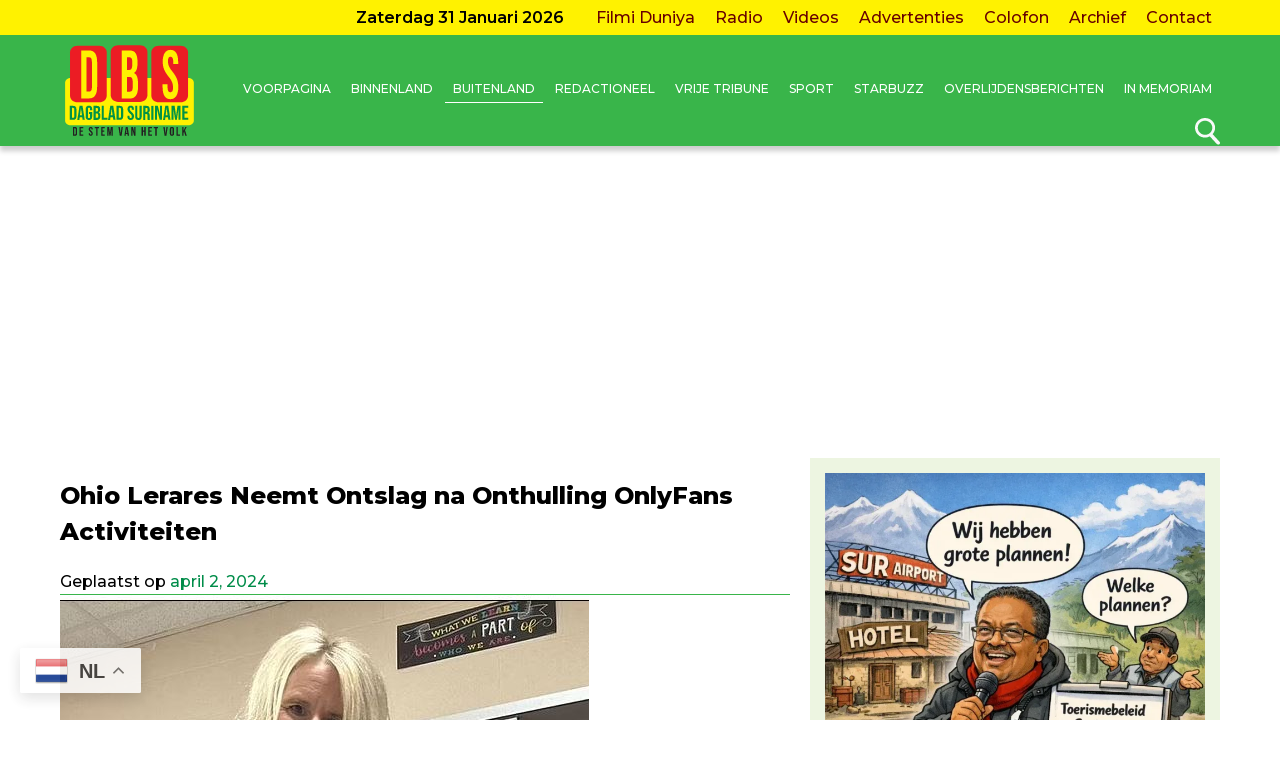

--- FILE ---
content_type: text/html; charset=UTF-8
request_url: https://www.dbsuriname.com/2024/04/02/ohio-lerares-neemt-ontslag-na-onthulling-onlyfans-activiteiten/
body_size: 18529
content:
<!DOCTYPE html>
<html lang="nl-NL" prefix="og: http://ogp.me/ns# fb: http://ogp.me/ns/fb#">
<head>
	<meta name="HandheldFriendly" content="true" />
	<meta name="viewport" content="width=device-width, initial-scale=1">
	<meta charset="UTF-8">
	<link rel="profile" href="https://gmpg.org/xfn/11">
	<!-- Global site tag (gtag.js) - Google Analytics -->
<script async src="https://www.googletagmanager.com/gtag/js?id=UA-142495797-1" type="d7d7896919963b90d12d20a9-text/javascript"></script>
<script type="d7d7896919963b90d12d20a9-text/javascript">
  window.dataLayer = window.dataLayer || [];
  function gtag(){dataLayer.push(arguments);}
  gtag('js', new Date());

  gtag('config', 'UA-142495797-1');
</script>

<!-- Google tag (gtag.js) -->
<script async src="https://www.googletagmanager.com/gtag/js?id=G-GD84SCH9KM" type="d7d7896919963b90d12d20a9-text/javascript"></script>
<script type="d7d7896919963b90d12d20a9-text/javascript">
  window.dataLayer = window.dataLayer || [];
  function gtag(){dataLayer.push(arguments);}
  gtag('js', new Date());

  gtag('config', 'G-GD84SCH9KM');
</script>
	
<script async src="https://pagead2.googlesyndication.com/pagead/js/adsbygoogle.js?client=ca-pub-1029478451911154" crossorigin="anonymous" type="d7d7896919963b90d12d20a9-text/javascript"></script>
<script async src="https://c0.wp.com/c/5.8.4/wp-includes/js/jquery/jquery.min.js" type="d7d7896919963b90d12d20a9-text/javascript"></script>
<script type="d7d7896919963b90d12d20a9-text/javascript"> // requillo </script>
<title>Ohio Lerares Neemt Ontslag na Onthulling OnlyFans Activiteiten &#8211; Dagblad Suriname</title>
<style>
#wpadminbar #wp-admin-bar-wccp_free_top_button .ab-icon:before {
	content: "\f160";
	color: #02CA02;
	top: 3px;
}
#wpadminbar #wp-admin-bar-wccp_free_top_button .ab-icon {
	transform: rotate(45deg);
}
</style>
<meta name='robots' content='max-image-preview:large' />
<link rel='dns-prefetch' href='//code.jquery.com' />
<link rel="alternate" type="application/rss+xml" title="Dagblad Suriname &raquo; feed" href="https://www.dbsuriname.com/feed/" />
<link rel="alternate" type="application/rss+xml" title="Dagblad Suriname &raquo; reactiesfeed" href="https://www.dbsuriname.com/comments/feed/" />
<script type="d7d7896919963b90d12d20a9-text/javascript">
window._wpemojiSettings = {"baseUrl":"https:\/\/s.w.org\/images\/core\/emoji\/14.0.0\/72x72\/","ext":".png","svgUrl":"https:\/\/s.w.org\/images\/core\/emoji\/14.0.0\/svg\/","svgExt":".svg","source":{"wpemoji":"https:\/\/www.dbsuriname.com\/wp-includes\/js\/wp-emoji.js?ver=6.2.8","twemoji":"https:\/\/www.dbsuriname.com\/wp-includes\/js\/twemoji.js?ver=6.2.8"}};
/**
 * @output wp-includes/js/wp-emoji-loader.js
 */

( function( window, document, settings ) {
	var src, ready, ii, tests;

	// Create a canvas element for testing native browser support of emoji.
	var canvas = document.createElement( 'canvas' );
	var context = canvas.getContext && canvas.getContext( '2d' );

	/**
	 * Checks if two sets of Emoji characters render the same visually.
	 *
	 * @since 4.9.0
	 *
	 * @private
	 *
	 * @param {string} set1 Set of Emoji to test.
	 * @param {string} set2 Set of Emoji to test.
	 *
	 * @return {boolean} True if the two sets render the same.
	 */
	function emojiSetsRenderIdentically( set1, set2 ) {
		// Cleanup from previous test.
		context.clearRect( 0, 0, canvas.width, canvas.height );
		context.fillText( set1, 0, 0 );
		var rendered1 = canvas.toDataURL();

		// Cleanup from previous test.
		context.clearRect( 0, 0, canvas.width, canvas.height );
		context.fillText( set2, 0, 0 );
		var rendered2 = canvas.toDataURL();

		return rendered1 === rendered2;
	}

	/**
	 * Determines if the browser properly renders Emoji that Twemoji can supplement.
	 *
	 * @since 4.2.0
	 *
	 * @private
	 *
	 * @param {string} type Whether to test for support of "flag" or "emoji".
	 *
	 * @return {boolean} True if the browser can render emoji, false if it cannot.
	 */
	function browserSupportsEmoji( type ) {
		var isIdentical;

		if ( ! context || ! context.fillText ) {
			return false;
		}

		/*
		 * Chrome on OS X added native emoji rendering in M41. Unfortunately,
		 * it doesn't work when the font is bolder than 500 weight. So, we
		 * check for bold rendering support to avoid invisible emoji in Chrome.
		 */
		context.textBaseline = 'top';
		context.font = '600 32px Arial';

		switch ( type ) {
			case 'flag':
				/*
				 * Test for Transgender flag compatibility. Added in Unicode 13.
				 *
				 * To test for support, we try to render it, and compare the rendering to how it would look if
				 * the browser doesn't render it correctly (white flag emoji + transgender symbol).
				 */
				isIdentical = emojiSetsRenderIdentically(
					'\uD83C\uDFF3\uFE0F\u200D\u26A7\uFE0F', // as a zero-width joiner sequence
					'\uD83C\uDFF3\uFE0F\u200B\u26A7\uFE0F'  // separated by a zero-width space
				);

				if ( isIdentical ) {
					return false;
				}

				/*
				 * Test for UN flag compatibility. This is the least supported of the letter locale flags,
				 * so gives us an easy test for full support.
				 *
				 * To test for support, we try to render it, and compare the rendering to how it would look if
				 * the browser doesn't render it correctly ([U] + [N]).
				 */
				isIdentical = emojiSetsRenderIdentically(
					'\uD83C\uDDFA\uD83C\uDDF3',       // as the sequence of two code points
					'\uD83C\uDDFA\u200B\uD83C\uDDF3'  // as the two code points separated by a zero-width space
				);

				if ( isIdentical ) {
					return false;
				}

				/*
				 * Test for English flag compatibility. England is a country in the United Kingdom, it
				 * does not have a two letter locale code but rather a five letter sub-division code.
				 *
				 * To test for support, we try to render it, and compare the rendering to how it would look if
				 * the browser doesn't render it correctly (black flag emoji + [G] + [B] + [E] + [N] + [G]).
				 */
				isIdentical = emojiSetsRenderIdentically(
					// as the flag sequence
					'\uD83C\uDFF4\uDB40\uDC67\uDB40\uDC62\uDB40\uDC65\uDB40\uDC6E\uDB40\uDC67\uDB40\uDC7F',
					// with each code point separated by a zero-width space
					'\uD83C\uDFF4\u200B\uDB40\uDC67\u200B\uDB40\uDC62\u200B\uDB40\uDC65\u200B\uDB40\uDC6E\u200B\uDB40\uDC67\u200B\uDB40\uDC7F'
				);

				return ! isIdentical;
			case 'emoji':
				/*
				 * Why can't we be friends? Everyone can now shake hands in emoji, regardless of skin tone!
				 *
				 * To test for Emoji 14.0 support, try to render a new emoji: Handshake: Light Skin Tone, Dark Skin Tone.
				 *
				 * The Handshake: Light Skin Tone, Dark Skin Tone emoji is a ZWJ sequence combining 🫱 Rightwards Hand,
				 * 🏻 Light Skin Tone, a Zero Width Joiner, 🫲 Leftwards Hand, and 🏿 Dark Skin Tone.
				 *
				 * 0x1FAF1 == Rightwards Hand
				 * 0x1F3FB == Light Skin Tone
				 * 0x200D == Zero-Width Joiner (ZWJ) that links the code points for the new emoji or
				 * 0x200B == Zero-Width Space (ZWS) that is rendered for clients not supporting the new emoji.
				 * 0x1FAF2 == Leftwards Hand
				 * 0x1F3FF == Dark Skin Tone.
				 *
				 * When updating this test for future Emoji releases, ensure that individual emoji that make up the
				 * sequence come from older emoji standards.
				 */
				isIdentical = emojiSetsRenderIdentically(
					'\uD83E\uDEF1\uD83C\uDFFB\u200D\uD83E\uDEF2\uD83C\uDFFF', // as the zero-width joiner sequence
					'\uD83E\uDEF1\uD83C\uDFFB\u200B\uD83E\uDEF2\uD83C\uDFFF'  // separated by a zero-width space
				);

				return ! isIdentical;
		}

		return false;
	}

	/**
	 * Adds a script to the head of the document.
	 *
	 * @ignore
	 *
	 * @since 4.2.0
	 *
	 * @param {Object} src The url where the script is located.
	 * @return {void}
	 */
	function addScript( src ) {
		var script = document.createElement( 'script' );

		script.src = src;
		script.defer = script.type = 'text/javascript';
		document.getElementsByTagName( 'head' )[0].appendChild( script );
	}

	tests = Array( 'flag', 'emoji' );

	settings.supports = {
		everything: true,
		everythingExceptFlag: true
	};

	/*
	 * Tests the browser support for flag emojis and other emojis, and adjusts the
	 * support settings accordingly.
	 */
	for( ii = 0; ii < tests.length; ii++ ) {
		settings.supports[ tests[ ii ] ] = browserSupportsEmoji( tests[ ii ] );

		settings.supports.everything = settings.supports.everything && settings.supports[ tests[ ii ] ];

		if ( 'flag' !== tests[ ii ] ) {
			settings.supports.everythingExceptFlag = settings.supports.everythingExceptFlag && settings.supports[ tests[ ii ] ];
		}
	}

	settings.supports.everythingExceptFlag = settings.supports.everythingExceptFlag && ! settings.supports.flag;

	// Sets DOMReady to false and assigns a ready function to settings.
	settings.DOMReady = false;
	settings.readyCallback = function() {
		settings.DOMReady = true;
	};

	// When the browser can not render everything we need to load a polyfill.
	if ( ! settings.supports.everything ) {
		ready = function() {
			settings.readyCallback();
		};

		/*
		 * Cross-browser version of adding a dom ready event.
		 */
		if ( document.addEventListener ) {
			document.addEventListener( 'DOMContentLoaded', ready, false );
			window.addEventListener( 'load', ready, false );
		} else {
			window.attachEvent( 'onload', ready );
			document.attachEvent( 'onreadystatechange', function() {
				if ( 'complete' === document.readyState ) {
					settings.readyCallback();
				}
			} );
		}

		src = settings.source || {};

		if ( src.concatemoji ) {
			addScript( src.concatemoji );
		} else if ( src.wpemoji && src.twemoji ) {
			addScript( src.twemoji );
			addScript( src.wpemoji );
		}
	}

} )( window, document, window._wpemojiSettings );
</script>
<!-- www.dbsuriname.com is managing ads with Advanced Ads 2.0.16 – https://wpadvancedads.com/ --><script id="dbsur-ready" type="d7d7896919963b90d12d20a9-text/javascript">
			/**
 * Wait for the page to be ready before firing JS.
 *
 * @param {function} callback - A callable function to be executed.
 * @param {string} [requestedState=complete] - document.readyState to wait for. Defaults to 'complete', can be 'interactive'.
 */
window.advanced_ads_ready = function ( callback, requestedState ) {
	requestedState = requestedState || 'complete';
	var checkState = function ( state ) {
		return requestedState === 'interactive' ? state !== 'loading' : state === 'complete';
	};

	// If we have reached the correct state, fire the callback.
	if ( checkState( document.readyState ) ) {
		callback();
		return;
	}
	// We are not yet in the correct state, attach an event handler, only fire once if the requested state is 'interactive'.
	document.addEventListener( 'readystatechange', function ( event ) {
		if ( checkState( event.target.readyState ) ) {
			callback();
		}
	}, {once: requestedState === 'interactive'} );
};

window.advanced_ads_ready_queue = window.advanced_ads_ready_queue || [];
		</script>
		<style type="text/css">
img.wp-smiley,
img.emoji {
	display: inline !important;
	border: none !important;
	box-shadow: none !important;
	height: 1em !important;
	width: 1em !important;
	margin: 0 0.07em !important;
	vertical-align: -0.1em !important;
	background: none !important;
	padding: 0 !important;
}
</style>
	<link rel='stylesheet' id='wp-block-library-css' href='https://www.dbsuriname.com/wp-includes/css/dist/block-library/style.css?ver=6.2.8' type='text/css' media='all' />
<link rel='stylesheet' id='classic-theme-styles-css' href='https://www.dbsuriname.com/wp-includes/css/classic-themes.css?ver=6.2.8' type='text/css' media='all' />
<style id='global-styles-inline-css' type='text/css'>
body{--wp--preset--color--black: #000000;--wp--preset--color--cyan-bluish-gray: #abb8c3;--wp--preset--color--white: #ffffff;--wp--preset--color--pale-pink: #f78da7;--wp--preset--color--vivid-red: #cf2e2e;--wp--preset--color--luminous-vivid-orange: #ff6900;--wp--preset--color--luminous-vivid-amber: #fcb900;--wp--preset--color--light-green-cyan: #7bdcb5;--wp--preset--color--vivid-green-cyan: #00d084;--wp--preset--color--pale-cyan-blue: #8ed1fc;--wp--preset--color--vivid-cyan-blue: #0693e3;--wp--preset--color--vivid-purple: #9b51e0;--wp--preset--gradient--vivid-cyan-blue-to-vivid-purple: linear-gradient(135deg,rgba(6,147,227,1) 0%,rgb(155,81,224) 100%);--wp--preset--gradient--light-green-cyan-to-vivid-green-cyan: linear-gradient(135deg,rgb(122,220,180) 0%,rgb(0,208,130) 100%);--wp--preset--gradient--luminous-vivid-amber-to-luminous-vivid-orange: linear-gradient(135deg,rgba(252,185,0,1) 0%,rgba(255,105,0,1) 100%);--wp--preset--gradient--luminous-vivid-orange-to-vivid-red: linear-gradient(135deg,rgba(255,105,0,1) 0%,rgb(207,46,46) 100%);--wp--preset--gradient--very-light-gray-to-cyan-bluish-gray: linear-gradient(135deg,rgb(238,238,238) 0%,rgb(169,184,195) 100%);--wp--preset--gradient--cool-to-warm-spectrum: linear-gradient(135deg,rgb(74,234,220) 0%,rgb(151,120,209) 20%,rgb(207,42,186) 40%,rgb(238,44,130) 60%,rgb(251,105,98) 80%,rgb(254,248,76) 100%);--wp--preset--gradient--blush-light-purple: linear-gradient(135deg,rgb(255,206,236) 0%,rgb(152,150,240) 100%);--wp--preset--gradient--blush-bordeaux: linear-gradient(135deg,rgb(254,205,165) 0%,rgb(254,45,45) 50%,rgb(107,0,62) 100%);--wp--preset--gradient--luminous-dusk: linear-gradient(135deg,rgb(255,203,112) 0%,rgb(199,81,192) 50%,rgb(65,88,208) 100%);--wp--preset--gradient--pale-ocean: linear-gradient(135deg,rgb(255,245,203) 0%,rgb(182,227,212) 50%,rgb(51,167,181) 100%);--wp--preset--gradient--electric-grass: linear-gradient(135deg,rgb(202,248,128) 0%,rgb(113,206,126) 100%);--wp--preset--gradient--midnight: linear-gradient(135deg,rgb(2,3,129) 0%,rgb(40,116,252) 100%);--wp--preset--duotone--dark-grayscale: url('#wp-duotone-dark-grayscale');--wp--preset--duotone--grayscale: url('#wp-duotone-grayscale');--wp--preset--duotone--purple-yellow: url('#wp-duotone-purple-yellow');--wp--preset--duotone--blue-red: url('#wp-duotone-blue-red');--wp--preset--duotone--midnight: url('#wp-duotone-midnight');--wp--preset--duotone--magenta-yellow: url('#wp-duotone-magenta-yellow');--wp--preset--duotone--purple-green: url('#wp-duotone-purple-green');--wp--preset--duotone--blue-orange: url('#wp-duotone-blue-orange');--wp--preset--font-size--small: 13px;--wp--preset--font-size--medium: 20px;--wp--preset--font-size--large: 36px;--wp--preset--font-size--x-large: 42px;--wp--preset--spacing--20: 0.44rem;--wp--preset--spacing--30: 0.67rem;--wp--preset--spacing--40: 1rem;--wp--preset--spacing--50: 1.5rem;--wp--preset--spacing--60: 2.25rem;--wp--preset--spacing--70: 3.38rem;--wp--preset--spacing--80: 5.06rem;--wp--preset--shadow--natural: 6px 6px 9px rgba(0, 0, 0, 0.2);--wp--preset--shadow--deep: 12px 12px 50px rgba(0, 0, 0, 0.4);--wp--preset--shadow--sharp: 6px 6px 0px rgba(0, 0, 0, 0.2);--wp--preset--shadow--outlined: 6px 6px 0px -3px rgba(255, 255, 255, 1), 6px 6px rgba(0, 0, 0, 1);--wp--preset--shadow--crisp: 6px 6px 0px rgba(0, 0, 0, 1);}:where(.is-layout-flex){gap: 0.5em;}body .is-layout-flow > .alignleft{float: left;margin-inline-start: 0;margin-inline-end: 2em;}body .is-layout-flow > .alignright{float: right;margin-inline-start: 2em;margin-inline-end: 0;}body .is-layout-flow > .aligncenter{margin-left: auto !important;margin-right: auto !important;}body .is-layout-constrained > .alignleft{float: left;margin-inline-start: 0;margin-inline-end: 2em;}body .is-layout-constrained > .alignright{float: right;margin-inline-start: 2em;margin-inline-end: 0;}body .is-layout-constrained > .aligncenter{margin-left: auto !important;margin-right: auto !important;}body .is-layout-constrained > :where(:not(.alignleft):not(.alignright):not(.alignfull)){max-width: var(--wp--style--global--content-size);margin-left: auto !important;margin-right: auto !important;}body .is-layout-constrained > .alignwide{max-width: var(--wp--style--global--wide-size);}body .is-layout-flex{display: flex;}body .is-layout-flex{flex-wrap: wrap;align-items: center;}body .is-layout-flex > *{margin: 0;}:where(.wp-block-columns.is-layout-flex){gap: 2em;}.has-black-color{color: var(--wp--preset--color--black) !important;}.has-cyan-bluish-gray-color{color: var(--wp--preset--color--cyan-bluish-gray) !important;}.has-white-color{color: var(--wp--preset--color--white) !important;}.has-pale-pink-color{color: var(--wp--preset--color--pale-pink) !important;}.has-vivid-red-color{color: var(--wp--preset--color--vivid-red) !important;}.has-luminous-vivid-orange-color{color: var(--wp--preset--color--luminous-vivid-orange) !important;}.has-luminous-vivid-amber-color{color: var(--wp--preset--color--luminous-vivid-amber) !important;}.has-light-green-cyan-color{color: var(--wp--preset--color--light-green-cyan) !important;}.has-vivid-green-cyan-color{color: var(--wp--preset--color--vivid-green-cyan) !important;}.has-pale-cyan-blue-color{color: var(--wp--preset--color--pale-cyan-blue) !important;}.has-vivid-cyan-blue-color{color: var(--wp--preset--color--vivid-cyan-blue) !important;}.has-vivid-purple-color{color: var(--wp--preset--color--vivid-purple) !important;}.has-black-background-color{background-color: var(--wp--preset--color--black) !important;}.has-cyan-bluish-gray-background-color{background-color: var(--wp--preset--color--cyan-bluish-gray) !important;}.has-white-background-color{background-color: var(--wp--preset--color--white) !important;}.has-pale-pink-background-color{background-color: var(--wp--preset--color--pale-pink) !important;}.has-vivid-red-background-color{background-color: var(--wp--preset--color--vivid-red) !important;}.has-luminous-vivid-orange-background-color{background-color: var(--wp--preset--color--luminous-vivid-orange) !important;}.has-luminous-vivid-amber-background-color{background-color: var(--wp--preset--color--luminous-vivid-amber) !important;}.has-light-green-cyan-background-color{background-color: var(--wp--preset--color--light-green-cyan) !important;}.has-vivid-green-cyan-background-color{background-color: var(--wp--preset--color--vivid-green-cyan) !important;}.has-pale-cyan-blue-background-color{background-color: var(--wp--preset--color--pale-cyan-blue) !important;}.has-vivid-cyan-blue-background-color{background-color: var(--wp--preset--color--vivid-cyan-blue) !important;}.has-vivid-purple-background-color{background-color: var(--wp--preset--color--vivid-purple) !important;}.has-black-border-color{border-color: var(--wp--preset--color--black) !important;}.has-cyan-bluish-gray-border-color{border-color: var(--wp--preset--color--cyan-bluish-gray) !important;}.has-white-border-color{border-color: var(--wp--preset--color--white) !important;}.has-pale-pink-border-color{border-color: var(--wp--preset--color--pale-pink) !important;}.has-vivid-red-border-color{border-color: var(--wp--preset--color--vivid-red) !important;}.has-luminous-vivid-orange-border-color{border-color: var(--wp--preset--color--luminous-vivid-orange) !important;}.has-luminous-vivid-amber-border-color{border-color: var(--wp--preset--color--luminous-vivid-amber) !important;}.has-light-green-cyan-border-color{border-color: var(--wp--preset--color--light-green-cyan) !important;}.has-vivid-green-cyan-border-color{border-color: var(--wp--preset--color--vivid-green-cyan) !important;}.has-pale-cyan-blue-border-color{border-color: var(--wp--preset--color--pale-cyan-blue) !important;}.has-vivid-cyan-blue-border-color{border-color: var(--wp--preset--color--vivid-cyan-blue) !important;}.has-vivid-purple-border-color{border-color: var(--wp--preset--color--vivid-purple) !important;}.has-vivid-cyan-blue-to-vivid-purple-gradient-background{background: var(--wp--preset--gradient--vivid-cyan-blue-to-vivid-purple) !important;}.has-light-green-cyan-to-vivid-green-cyan-gradient-background{background: var(--wp--preset--gradient--light-green-cyan-to-vivid-green-cyan) !important;}.has-luminous-vivid-amber-to-luminous-vivid-orange-gradient-background{background: var(--wp--preset--gradient--luminous-vivid-amber-to-luminous-vivid-orange) !important;}.has-luminous-vivid-orange-to-vivid-red-gradient-background{background: var(--wp--preset--gradient--luminous-vivid-orange-to-vivid-red) !important;}.has-very-light-gray-to-cyan-bluish-gray-gradient-background{background: var(--wp--preset--gradient--very-light-gray-to-cyan-bluish-gray) !important;}.has-cool-to-warm-spectrum-gradient-background{background: var(--wp--preset--gradient--cool-to-warm-spectrum) !important;}.has-blush-light-purple-gradient-background{background: var(--wp--preset--gradient--blush-light-purple) !important;}.has-blush-bordeaux-gradient-background{background: var(--wp--preset--gradient--blush-bordeaux) !important;}.has-luminous-dusk-gradient-background{background: var(--wp--preset--gradient--luminous-dusk) !important;}.has-pale-ocean-gradient-background{background: var(--wp--preset--gradient--pale-ocean) !important;}.has-electric-grass-gradient-background{background: var(--wp--preset--gradient--electric-grass) !important;}.has-midnight-gradient-background{background: var(--wp--preset--gradient--midnight) !important;}.has-small-font-size{font-size: var(--wp--preset--font-size--small) !important;}.has-medium-font-size{font-size: var(--wp--preset--font-size--medium) !important;}.has-large-font-size{font-size: var(--wp--preset--font-size--large) !important;}.has-x-large-font-size{font-size: var(--wp--preset--font-size--x-large) !important;}
.wp-block-navigation a:where(:not(.wp-element-button)){color: inherit;}
:where(.wp-block-columns.is-layout-flex){gap: 2em;}
.wp-block-pullquote{font-size: 1.5em;line-height: 1.6;}
</style>
<link rel='stylesheet' id='socialsu_youtube_list-css' href='https://www.dbsuriname.com/wp-content/plugins/socialsu-youtube-list/css/socialsu_youtube_list.css?ver=6.2.8' type='text/css' media='all' />
<link rel='stylesheet' id='wp-polls-css' href='https://www.dbsuriname.com/wp-content/plugins/wp-polls/polls-css.css?ver=2.77.3' type='text/css' media='all' />
<style id='wp-polls-inline-css' type='text/css'>
.wp-polls .pollbar {
	margin: 1px;
	font-size: 10px;
	line-height: 12px;
	height: 12px;
	background: #00cf27;
	border: 1px solid #8ce82e;
}

</style>
<link rel='stylesheet' id='jquery-ui-css' href='https://code.jquery.com/ui/1.12.1/themes/smoothness/jquery-ui.css?ver=6.2.8' type='text/css' media='all' />
<link rel='stylesheet' id='dbsuriname-jplayer-css' href='https://www.dbsuriname.com/wp-content/themes/dbsuriname/assets/skin/blue.monday/css/jplayer.blue.monday.min.css?v=1&#038;ver=6.2.8' type='text/css' media='all' />
<link rel='stylesheet' id='dbsuriname-template-css' href='https://www.dbsuriname.com/wp-content/themes/dbsuriname/assets/css/dbs.css?v=92&#038;ver=6.2.8' type='text/css' media='all' />
<script type="d7d7896919963b90d12d20a9-text/javascript" src='https://www.dbsuriname.com/wp-includes/js/jquery/jquery.js?ver=3.6.4' id='jquery-core-js'></script>
<script type="d7d7896919963b90d12d20a9-text/javascript" src='https://www.dbsuriname.com/wp-includes/js/jquery/jquery-migrate.js?ver=3.4.0' id='jquery-migrate-js'></script>
<script type="d7d7896919963b90d12d20a9-text/javascript" src='https://www.dbsuriname.com/wp-content/themes/dbsuriname/assets/js/slick.min.js?ver=20191220' id='dbsuriname-slick-js'></script>
<link rel="https://api.w.org/" href="https://www.dbsuriname.com/wp-json/" /><link rel="alternate" type="application/json" href="https://www.dbsuriname.com/wp-json/wp/v2/posts/368138" /><link rel="EditURI" type="application/rsd+xml" title="RSD" href="https://www.dbsuriname.com/xmlrpc.php?rsd" />
<link rel="wlwmanifest" type="application/wlwmanifest+xml" href="https://www.dbsuriname.com/wp-includes/wlwmanifest.xml" />
<meta name="generator" content="WordPress 6.2.8" />
<link rel="canonical" href="https://www.dbsuriname.com/2024/04/02/ohio-lerares-neemt-ontslag-na-onthulling-onlyfans-activiteiten/" />
<link rel='shortlink' href='https://www.dbsuriname.com/?p=368138' />
<link rel="alternate" type="application/json+oembed" href="https://www.dbsuriname.com/wp-json/oembed/1.0/embed?url=https%3A%2F%2Fwww.dbsuriname.com%2F2024%2F04%2F02%2Fohio-lerares-neemt-ontslag-na-onthulling-onlyfans-activiteiten%2F" />
<link rel="alternate" type="text/xml+oembed" href="https://www.dbsuriname.com/wp-json/oembed/1.0/embed?url=https%3A%2F%2Fwww.dbsuriname.com%2F2024%2F04%2F02%2Fohio-lerares-neemt-ontslag-na-onthulling-onlyfans-activiteiten%2F&#038;format=xml" />
<script id="wpcp_disable_selection" type="d7d7896919963b90d12d20a9-text/javascript">
var image_save_msg='You are not allowed to save images!';
	var no_menu_msg='Context Menu disabled!';
	var smessage = "Kopiëren mag niet!";

function disableEnterKey(e)
{
	var elemtype = e.target.tagName;
	
	elemtype = elemtype.toUpperCase();
	
	if (elemtype == "TEXT" || elemtype == "TEXTAREA" || elemtype == "INPUT" || elemtype == "PASSWORD" || elemtype == "SELECT" || elemtype == "OPTION" || elemtype == "EMBED")
	{
		elemtype = 'TEXT';
	}
	
	if (e.ctrlKey){
     var key;
     if(window.event)
          key = window.event.keyCode;     //IE
     else
          key = e.which;     //firefox (97)
    //if (key != 17) alert(key);
     if (elemtype!= 'TEXT' && (key == 97 || key == 65 || key == 67 || key == 99 || key == 88 || key == 120 || key == 26 || key == 85  || key == 86 || key == 83 || key == 43 || key == 73))
     {
		if(wccp_free_iscontenteditable(e)) return true;
		show_wpcp_message('You are not allowed to copy content or view source');
		return false;
     }else
     	return true;
     }
}


/*For contenteditable tags*/
function wccp_free_iscontenteditable(e)
{
	var e = e || window.event; // also there is no e.target property in IE. instead IE uses window.event.srcElement
  	
	var target = e.target || e.srcElement;

	var elemtype = e.target.nodeName;
	
	elemtype = elemtype.toUpperCase();
	
	var iscontenteditable = "false";
		
	if(typeof target.getAttribute!="undefined" ) iscontenteditable = target.getAttribute("contenteditable"); // Return true or false as string
	
	var iscontenteditable2 = false;
	
	if(typeof target.isContentEditable!="undefined" ) iscontenteditable2 = target.isContentEditable; // Return true or false as boolean

	if(target.parentElement.isContentEditable) iscontenteditable2 = true;
	
	if (iscontenteditable == "true" || iscontenteditable2 == true)
	{
		if(typeof target.style!="undefined" ) target.style.cursor = "text";
		
		return true;
	}
}

////////////////////////////////////
function disable_copy(e)
{	
	var e = e || window.event; // also there is no e.target property in IE. instead IE uses window.event.srcElement
	
	var elemtype = e.target.tagName;
	
	elemtype = elemtype.toUpperCase();
	
	if (elemtype == "TEXT" || elemtype == "TEXTAREA" || elemtype == "INPUT" || elemtype == "PASSWORD" || elemtype == "SELECT" || elemtype == "OPTION" || elemtype == "EMBED")
	{
		elemtype = 'TEXT';
	}
	
	if(wccp_free_iscontenteditable(e)) return true;
	
	var isSafari = /Safari/.test(navigator.userAgent) && /Apple Computer/.test(navigator.vendor);
	
	var checker_IMG = '';
	if (elemtype == "IMG" && checker_IMG == 'checked' && e.detail >= 2) {show_wpcp_message(alertMsg_IMG);return false;}
	if (elemtype != "TEXT")
	{
		if (smessage !== "" && e.detail == 2)
			show_wpcp_message(smessage);
		
		if (isSafari)
			return true;
		else
			return false;
	}	
}

//////////////////////////////////////////
function disable_copy_ie()
{
	var e = e || window.event;
	var elemtype = window.event.srcElement.nodeName;
	elemtype = elemtype.toUpperCase();
	if(wccp_free_iscontenteditable(e)) return true;
	if (elemtype == "IMG") {show_wpcp_message(alertMsg_IMG);return false;}
	if (elemtype != "TEXT" && elemtype != "TEXTAREA" && elemtype != "INPUT" && elemtype != "PASSWORD" && elemtype != "SELECT" && elemtype != "OPTION" && elemtype != "EMBED")
	{
		return false;
	}
}	
function reEnable()
{
	return true;
}
document.onkeydown = disableEnterKey;
document.onselectstart = disable_copy_ie;
if(navigator.userAgent.indexOf('MSIE')==-1)
{
	document.onmousedown = disable_copy;
	document.onclick = reEnable;
}
function disableSelection(target)
{
    //For IE This code will work
    if (typeof target.onselectstart!="undefined")
    target.onselectstart = disable_copy_ie;
    
    //For Firefox This code will work
    else if (typeof target.style.MozUserSelect!="undefined")
    {target.style.MozUserSelect="none";}
    
    //All other  (ie: Opera) This code will work
    else
    target.onmousedown=function(){return false}
    target.style.cursor = "default";
}
//Calling the JS function directly just after body load
window.onload = function(){disableSelection(document.body);};

//////////////////special for safari Start////////////////
var onlongtouch;
var timer;
var touchduration = 1000; //length of time we want the user to touch before we do something

var elemtype = "";
function touchstart(e) {
	var e = e || window.event;
  // also there is no e.target property in IE.
  // instead IE uses window.event.srcElement
  	var target = e.target || e.srcElement;
	
	elemtype = window.event.srcElement.nodeName;
	
	elemtype = elemtype.toUpperCase();
	
	if(!wccp_pro_is_passive()) e.preventDefault();
	if (!timer) {
		timer = setTimeout(onlongtouch, touchduration);
	}
}

function touchend() {
    //stops short touches from firing the event
    if (timer) {
        clearTimeout(timer);
        timer = null;
    }
	onlongtouch();
}

onlongtouch = function(e) { //this will clear the current selection if anything selected
	
	if (elemtype != "TEXT" && elemtype != "TEXTAREA" && elemtype != "INPUT" && elemtype != "PASSWORD" && elemtype != "SELECT" && elemtype != "EMBED" && elemtype != "OPTION")	
	{
		if (window.getSelection) {
			if (window.getSelection().empty) {  // Chrome
			window.getSelection().empty();
			} else if (window.getSelection().removeAllRanges) {  // Firefox
			window.getSelection().removeAllRanges();
			}
		} else if (document.selection) {  // IE?
			document.selection.empty();
		}
		return false;
	}
};

document.addEventListener("DOMContentLoaded", function(event) { 
    window.addEventListener("touchstart", touchstart, false);
    window.addEventListener("touchend", touchend, false);
});

function wccp_pro_is_passive() {

  var cold = false,
  hike = function() {};

  try {
	  const object1 = {};
  var aid = Object.defineProperty(object1, 'passive', {
  get() {cold = true}
  });
  window.addEventListener('test', hike, aid);
  window.removeEventListener('test', hike, aid);
  } catch (e) {}

  return cold;
}
/*special for safari End*/
</script>
<script id="wpcp_disable_Right_Click" type="d7d7896919963b90d12d20a9-text/javascript">
document.ondragstart = function() { return false;}
	function nocontext(e) {
	   return false;
	}
	document.oncontextmenu = nocontext;
</script>
<script async src="https://pagead2.googlesyndication.com/pagead/js/adsbygoogle.js?client=ca-pub-7048060742536905" crossorigin="anonymous" type="d7d7896919963b90d12d20a9-text/javascript"></script><link rel="icon" href="https://www.dbsuriname.com/wp-content/uploads/2020/01/cropped-new-favicon-32x32.png" sizes="32x32" />
<link rel="icon" href="https://www.dbsuriname.com/wp-content/uploads/2020/01/cropped-new-favicon-192x192.png" sizes="192x192" />
<link rel="apple-touch-icon" href="https://www.dbsuriname.com/wp-content/uploads/2020/01/cropped-new-favicon-180x180.png" />
<meta name="msapplication-TileImage" content="https://www.dbsuriname.com/wp-content/uploads/2020/01/cropped-new-favicon-270x270.png" />

    <!-- START - Open Graph and Twitter Card Tags 3.3.9 -->
     <!-- Facebook Open Graph -->
      <meta property="og:locale" content="nl_NL"/>
      <meta property="og:site_name" content="Dagblad Suriname"/>
      <meta property="og:title" content="Ohio Lerares Neemt Ontslag na Onthulling OnlyFans Activiteiten"/>
      <meta property="og:url" content="https://www.dbsuriname.com/2024/04/02/ohio-lerares-neemt-ontslag-na-onthulling-onlyfans-activiteiten/"/>
      <meta property="og:type" content="article"/>
      <meta property="og:description" content="Jennifer Ruziscka, een 50-jarige Engelse lerares uit Ohio, heeft ontslag genomen na ontdekking van haar seksueel expliciete content op Fansly en OnlyFans. Dit gebeurde nadat ze met administratief verlof was gesteld en kwam voort uit een onderzoek dat in januari begon. Ondanks de controverse blijft R"/>
      <meta property="og:image" content="https://www.dbsuriname.com/wp-content/uploads/2024/03/3dddddddddddd.jpg"/>
      <meta property="og:image:url" content="https://www.dbsuriname.com/wp-content/uploads/2024/03/3dddddddddddd.jpg"/>
      <meta property="og:image:secure_url" content="https://www.dbsuriname.com/wp-content/uploads/2024/03/3dddddddddddd.jpg"/>
      <meta property="article:published_time" content="2024-04-02T13:18:13-03:00"/>
      <meta property="article:modified_time" content="2024-03-29T13:18:42-03:00" />
      <meta property="og:updated_time" content="2024-03-29T13:18:42-03:00" />
      <meta property="article:section" content="Buitenland"/>
      <meta property="article:publisher" content="https://www.facebook.com/DagbladSuriname"/>
     <!-- Google+ / Schema.org -->
     <!-- Twitter Cards -->
      <meta name="twitter:title" content="Ohio Lerares Neemt Ontslag na Onthulling OnlyFans Activiteiten"/>
      <meta name="twitter:url" content="https://www.dbsuriname.com/2024/04/02/ohio-lerares-neemt-ontslag-na-onthulling-onlyfans-activiteiten/"/>
      <meta name="twitter:description" content="Jennifer Ruziscka, een 50-jarige Engelse lerares uit Ohio, heeft ontslag genomen na ontdekking van haar seksueel expliciete content op Fansly en OnlyFans. Dit gebeurde nadat ze met administratief verlof was gesteld en kwam voort uit een onderzoek dat in januari begon. Ondanks de controverse blijft R"/>
      <meta name="twitter:image" content="https://www.dbsuriname.com/wp-content/uploads/2024/03/3dddddddddddd.jpg"/>
      <meta name="twitter:card" content="summary_large_image"/>
     <!-- SEO -->
     <!-- Misc. tags -->
     <!-- is_singular -->
    <!-- END - Open Graph and Twitter Card Tags 3.3.9 -->
        
    </head>
<body class="post-template-default single single-post postid-368138 single-format-standard unselectable no-sidebar aa-prefix-dbsur-">
<amp-script src="https://c0.wp.com/c/5.8.4/wp-includes/js/jquery/jquery.min.js"></amp-script>
	<header class="DBS">
		<div class="TopHeader">
			<div class="MaxWidth TextRight">
				<time class="InlBlock DateBlock">Zaterdag 31 Januari 2026</time>
				<nav class="InlBlock TopNav">
					<ul id="top-menu" class="menu"><li id="menu-item-323963" class="menu-item menu-item-type-taxonomy menu-item-object-category menu-item-323963"><a href="https://www.dbsuriname.com/category/filmi-duniya/">Filmi Duniya</a></li>
<li id="menu-item-211066" class="menu-item menu-item-type-post_type menu-item-object-page menu-item-211066"><a href="https://www.dbsuriname.com/radio/">Radio</a></li>
<li id="menu-item-211454" class="menu-item menu-item-type-post_type menu-item-object-page menu-item-211454"><a href="https://www.dbsuriname.com/videos/">Videos</a></li>
<li id="menu-item-216134" class="menu-item menu-item-type-taxonomy menu-item-object-category menu-item-216134"><a href="https://www.dbsuriname.com/category/advertenties/">Advertenties</a></li>
<li id="menu-item-211069" class="menu-item menu-item-type-post_type menu-item-object-page menu-item-211069"><a href="https://www.dbsuriname.com/colofon/">Colofon</a></li>
<li id="menu-item-211134" class="menu-item menu-item-type-post_type menu-item-object-page menu-item-211134"><a href="https://www.dbsuriname.com/archief/">Archief</a></li>
<li id="menu-item-211068" class="menu-item menu-item-type-post_type menu-item-object-page menu-item-211068"><a href="https://www.dbsuriname.com/contact/">Contact</a></li>
</ul>				</nav>
			</div>
		</div>
		<div class="BottomHeader">
			<div class="MaxWidth FlexBlock TextRight">
				<div class="InlBlock LogoBlock">
					<img src="https://www.dbsuriname.com/wp-content/themes/dbsuriname/assets/images/dbs-logo.svg">				</div>
				<nav class="InlBlock MainNav">
					<ul id="main-menu" class="menu"><li id="menu-item-211070" class="menu-item menu-item-type-custom menu-item-object-custom menu-item-home menu-item-211070"><a href="https://www.dbsuriname.com/">Voorpagina</a></li>
<li id="menu-item-211071" class="menu-item menu-item-type-taxonomy menu-item-object-category menu-item-211071"><a href="https://www.dbsuriname.com/category/binnenland/">Binnenland</a></li>
<li id="menu-item-213230" class="menu-item menu-item-type-taxonomy menu-item-object-category current-post-ancestor current-menu-parent current-post-parent menu-item-213230"><a href="https://www.dbsuriname.com/category/buitenland/">Buitenland</a></li>
<li id="menu-item-211073" class="menu-item menu-item-type-taxonomy menu-item-object-category menu-item-211073"><a href="https://www.dbsuriname.com/category/redactioneel/">Redactioneel</a></li>
<li id="menu-item-211072" class="menu-item menu-item-type-taxonomy menu-item-object-category menu-item-211072"><a href="https://www.dbsuriname.com/category/vrijetribune/">Vrije Tribune</a></li>
<li id="menu-item-211439" class="menu-item menu-item-type-taxonomy menu-item-object-category menu-item-211439"><a href="https://www.dbsuriname.com/category/sport/">Sport</a></li>
<li id="menu-item-211075" class="menu-item menu-item-type-taxonomy menu-item-object-category menu-item-211075"><a href="https://www.dbsuriname.com/category/starbuzz/">Starbuzz</a></li>
<li id="menu-item-211479" class="menu-item menu-item-type-taxonomy menu-item-object-category menu-item-211479"><a href="https://www.dbsuriname.com/category/overlijdensberichten/">Overlijdensberichten</a></li>
<li id="menu-item-294271" class="menu-item menu-item-type-taxonomy menu-item-object-category menu-item-294271"><a href="https://www.dbsuriname.com/category/memoriam/">In Memoriam</a></li>
</ul>					<div class="ShowSearch"><img src="https://www.dbsuriname.com/wp-content/themes/dbsuriname/assets/images/magnifier-search-icon.svg"></div>
				</nav>
				<div class="MobileAds">
									<section id="block-88" class="widget widget_block"><a href="https://webshop.kuldipsingh.net/nl/karcher" aria-label="Webbanner_Dagblad 1456&#215;180"><img decoding="async" loading="lazy" src="https://www.dbsuriname.com/wp-content/uploads/2026/01/Webbanner_Dagblad-1456x180-.webp" alt=""  width="1456" height="180"   /></a></section>								</div>
				<div class="ArchiveBlock">
					<a class="archive-btn" href="https://www.dbsuriname.com/archief/"><img src="https://www.dbsuriname.com/wp-content/themes/dbsuriname/assets/images/archive.svg"></a>
				</div>
				<nav class="MobileMenu">
					<ul>
						<li>
							<a href="https://www.dbsuriname.com">Voorpagina</a>
						</li>
						<li>
							<a href="https://www.dbsuriname.com/2026/01/31/">Vandaag</a>
						</li>
						<li>
							<a href="https://www.dbsuriname.com/2026/01/30/">Gisteren</a>
						</li>
						<li class="MoreMenu">
							<a href="">Meer <span class="mobile-arrow">
								<svg version="1.1" id="arrow" xmlns="http://www.w3.org/2000/svg" xmlns:xlink="http://www.w3.org/1999/xlink" x="0px" y="0px"
	 width="451.847px" height="451.847px" viewBox="0 0 451.847 451.847" style="enable-background:new 0 0 451.847 451.847;"
	 xml:space="preserve">
<g>
	<path d="M225.923,354.706c-8.098,0-16.195-3.092-22.369-9.263L9.27,151.157c-12.359-12.359-12.359-32.397,0-44.751
		c12.354-12.354,32.388-12.354,44.748,0l171.905,171.915l171.906-171.909c12.359-12.354,32.391-12.354,44.744,0
		c12.365,12.354,12.365,32.392,0,44.751L248.292,345.449C242.115,351.621,234.018,354.706,225.923,354.706z"/>
</g>
</svg>
							</span></a>
						</li>
					</ul>
				</nav>
			</div>
		</div>

		<div class="mobile-view">
				<nav class="mobile-menu">
					<div class="close-mobile-menu">
						<a href="#"><span></span></a>
					</div>
					<ul id="menu-hoofd-menu" class="main-menu animated zoomInLeft"><li class="menu-item menu-item-type-custom menu-item-object-custom menu-item-home menu-item-211070"><a href="https://www.dbsuriname.com/">Voorpagina</a></li>
<li class="menu-item menu-item-type-taxonomy menu-item-object-category menu-item-211071"><a href="https://www.dbsuriname.com/category/binnenland/">Binnenland</a></li>
<li class="menu-item menu-item-type-taxonomy menu-item-object-category current-post-ancestor current-menu-parent current-post-parent menu-item-213230"><a href="https://www.dbsuriname.com/category/buitenland/">Buitenland</a></li>
<li class="menu-item menu-item-type-taxonomy menu-item-object-category menu-item-211073"><a href="https://www.dbsuriname.com/category/redactioneel/">Redactioneel</a></li>
<li class="menu-item menu-item-type-taxonomy menu-item-object-category menu-item-211072"><a href="https://www.dbsuriname.com/category/vrijetribune/">Vrije Tribune</a></li>
<li class="menu-item menu-item-type-taxonomy menu-item-object-category menu-item-211439"><a href="https://www.dbsuriname.com/category/sport/">Sport</a></li>
<li class="menu-item menu-item-type-taxonomy menu-item-object-category menu-item-211075"><a href="https://www.dbsuriname.com/category/starbuzz/">Starbuzz</a></li>
<li class="menu-item menu-item-type-taxonomy menu-item-object-category menu-item-211479"><a href="https://www.dbsuriname.com/category/overlijdensberichten/">Overlijdensberichten</a></li>
<li class="menu-item menu-item-type-taxonomy menu-item-object-category menu-item-294271"><a href="https://www.dbsuriname.com/category/memoriam/">In Memoriam</a></li>
</ul><ul id="menu-top" class="top-menu animated zoomInLeft"><li class="menu-item menu-item-type-taxonomy menu-item-object-category menu-item-323963"><a href="https://www.dbsuriname.com/category/filmi-duniya/">Filmi Duniya</a></li>
<li class="menu-item menu-item-type-post_type menu-item-object-page menu-item-211066"><a href="https://www.dbsuriname.com/radio/">Radio</a></li>
<li class="menu-item menu-item-type-post_type menu-item-object-page menu-item-211454"><a href="https://www.dbsuriname.com/videos/">Videos</a></li>
<li class="menu-item menu-item-type-taxonomy menu-item-object-category menu-item-216134"><a href="https://www.dbsuriname.com/category/advertenties/">Advertenties</a></li>
<li class="menu-item menu-item-type-post_type menu-item-object-page menu-item-211069"><a href="https://www.dbsuriname.com/colofon/">Colofon</a></li>
<li class="menu-item menu-item-type-post_type menu-item-object-page menu-item-211134"><a href="https://www.dbsuriname.com/archief/">Archief</a></li>
<li class="menu-item menu-item-type-post_type menu-item-object-page menu-item-211068"><a href="https://www.dbsuriname.com/contact/">Contact</a></li>
</ul>				</nav>
			</div>

		<div class="SearchBloack MaxWidth">
			<div class="SearchInput">
				<div class="SearchInputHolder">
					<form action="https://www.dbsuriname.com">
					<input type="text" name="s" placeholder="Search keywords">
					</form>
				</div>
			</div>
		</div>
	</header>	<div id="primary" class="content-area FlexBlock MaxWidth is-post">
		<main id="main" class="site-main">

		
<article id="post-368138" class="post-368138 post type-post status-publish format-standard has-post-thumbnail hentry category-buitenland">
	<header class="entry-header">
		<h1 class="entry-title">Ohio Lerares Neemt Ontslag na Onthulling OnlyFans Activiteiten</h1>			<div class="entry-meta">
				<span class="posted-on">Geplaatst op <a href="https://www.dbsuriname.com/2024/04/02/ohio-lerares-neemt-ontslag-na-onthulling-onlyfans-activiteiten/" rel="bookmark"><time class="entry-date published" datetime="2024-04-02T13:18:13-03:00">april 2, 2024</time><time class="updated" datetime="2024-03-29T13:18:42-03:00">maart 29, 2024</time></a></span>			</div><!-- .entry-meta -->
			</header><!-- .entry-header -->

	
			<div class="post-thumbnail">
				<img width="529" height="642" src="https://www.dbsuriname.com/wp-content/uploads/2024/03/3dddddddddddd.jpg" class="attachment-post-thumbnail size-post-thumbnail wp-post-image" alt="" decoding="async" srcset="https://www.dbsuriname.com/wp-content/uploads/2024/03/3dddddddddddd.jpg 529w, https://www.dbsuriname.com/wp-content/uploads/2024/03/3dddddddddddd-330x400.jpg 330w" sizes="(max-width: 529px) 100vw, 529px" />			</div><!-- .post-thumbnail -->

		
	<div class="entry-content">
					<div class="PromoBlock promo-ad-1" style="margin-top: 10px;">
		 <section id="block-88" class="widget widget_block"><a href="https://webshop.kuldipsingh.net/nl/karcher" aria-label="Webbanner_Dagblad 1456&#215;180"><img decoding="async" loading="lazy" src="https://www.dbsuriname.com/wp-content/uploads/2026/01/Webbanner_Dagblad-1456x180-.webp" alt=""  width="1456" height="180"   /></a></section>		 	</div>
				
<p>Jennifer Ruziscka, een 50-jarige Engelse lerares uit Ohio, heeft ontslag genomen na ontdekking van haar seksueel expliciete content op Fansly en OnlyFans. Dit gebeurde nadat ze met administratief verlof was gesteld en kwam voort uit een onderzoek dat in januari begon. Ondanks de controverse blijft Ruziscka volhouden dat ze een van de beste Engelse leraren was die het Springfield High School District ooit had. Met een carrière die in 1996 begon, combineerde ze haar onderwijswerk met rollen zoals cheerleading coach en jaarboekadviseur, en verdiende ze een salaris van $74.720 op het moment van haar ontslag. Ruziscka verdedigde haar acties door te wijzen op de toewijding en werkethiek die ze naar de klas bracht, ondanks het online gedrag dat tot haar ontslag leidde.</p>

		
			</div><!-- .entry-content -->

	<footer class="entry-footer">
		<span class="cat-links">Geplaatst in <a href="https://www.dbsuriname.com/category/buitenland/" rel="category tag">Buitenland</a></span>	</footer><!-- .entry-footer -->
		
	<nav class="navigation post-navigation" aria-label="Berichten">
		<h2 class="screen-reader-text">Bericht navigatie</h2>
		<div class="nav-links"><div class="nav-previous"><a href="https://www.dbsuriname.com/2024/04/02/united-airlines-opent-route-tussen-guyana-en-texas/" rel="prev"><span>Vorige</span>United Airlines opent route tussen Guyana en Texas</a></div><div class="nav-next"><a href="https://www.dbsuriname.com/2024/04/02/wraakarchitectuur-het-smalste-huis-ter-wereld-in-sicilie/" rel="next"><span>Volgende</span>Wraakarchitectuur: Het Smalste Huis ter Wereld in Sicilië**</a></div></div>
	</nav></article><!-- #post-368138 -->

		</main><!-- #main -->
		
<aside id="secondary" class="widget-area">
	
	<section class="side-article-highlight"><div class="featured-side-image"><img width="640" height="960" src="https://www.dbsuriname.com/wp-content/uploads/2026/01/11-ZEKER-FRONT-Uitnodiging-is-geen-vrijbrief-683x1024.webp" class="attachment-large size-large wp-post-image" alt="" decoding="async" loading="lazy" srcset="https://www.dbsuriname.com/wp-content/uploads/2026/01/11-ZEKER-FRONT-Uitnodiging-is-geen-vrijbrief-683x1024.webp 683w, https://www.dbsuriname.com/wp-content/uploads/2026/01/11-ZEKER-FRONT-Uitnodiging-is-geen-vrijbrief-267x400.webp 267w, https://www.dbsuriname.com/wp-content/uploads/2026/01/11-ZEKER-FRONT-Uitnodiging-is-geen-vrijbrief-768x1152.webp 768w, https://www.dbsuriname.com/wp-content/uploads/2026/01/11-ZEKER-FRONT-Uitnodiging-is-geen-vrijbrief.webp 1024w" sizes="(max-width: 640px) 100vw, 640px" /></div><h3>
	        <a href="https://www.dbsuriname.com/2026/01/31/uitnodiging-is-geen-vrijbrief/" title="Uitnodiging is geen vrijbrief">Uitnodiging is geen vrijbrief</a></h3><div class="side-feature">De vicepresident van Suriname, Gregory Rusland, zegt de maatschappelijke commotie rond zijn dienstreis naar Davos niet te begrijpen en wijst op een ontvangen uitnodiging voor een toerismeconferentie. Dat punt is formeel juist, maar inhoudelijk onvolledig. Uitnodigingen aan bewindspersonen komen zelden voort uit persoonlijke verdiensten; zij volgen uit de functie. Protocolair landen ze op kabinetten en [&hellip;]</div></section>			<section id="block-113" class="widget widget_block widget_media_image">
<figure class="wp-block-image size-large"><img decoding="async" loading="lazy" width="724" height="1024" src="https://www.dbsuriname.com/wp-content/uploads/2026/01/FRONT-16-724x1024.jpg" alt="" class="wp-image-482208" srcset="https://www.dbsuriname.com/wp-content/uploads/2026/01/FRONT-16-724x1024.jpg 724w, https://www.dbsuriname.com/wp-content/uploads/2026/01/FRONT-16-283x400.jpg 283w, https://www.dbsuriname.com/wp-content/uploads/2026/01/FRONT-16-768x1086.jpg 768w, https://www.dbsuriname.com/wp-content/uploads/2026/01/FRONT-16-1086x1536.jpg 1086w, https://www.dbsuriname.com/wp-content/uploads/2026/01/FRONT-16-1448x2048.jpg 1448w, https://www.dbsuriname.com/wp-content/uploads/2026/01/FRONT-16-scaled.jpg 1810w" sizes="(max-width: 724px) 100vw, 724px" /></figure>
</section><section id="block-111" class="widget widget_block widget_media_image">
<figure class="wp-block-image size-large"><img decoding="async" loading="lazy" width="683" height="1024" src="https://www.dbsuriname.com/wp-content/uploads/2025/11/WhatsApp-Image-2025-11-18-at-5.12.00-PM-683x1024.jpeg" alt="" class="wp-image-471054" srcset="https://www.dbsuriname.com/wp-content/uploads/2025/11/WhatsApp-Image-2025-11-18-at-5.12.00-PM-683x1024.jpeg 683w, https://www.dbsuriname.com/wp-content/uploads/2025/11/WhatsApp-Image-2025-11-18-at-5.12.00-PM-267x400.jpeg 267w, https://www.dbsuriname.com/wp-content/uploads/2025/11/WhatsApp-Image-2025-11-18-at-5.12.00-PM-768x1152.jpeg 768w, https://www.dbsuriname.com/wp-content/uploads/2025/11/WhatsApp-Image-2025-11-18-at-5.12.00-PM.jpeg 1024w" sizes="(max-width: 683px) 100vw, 683px" /></figure>
</section><section id="block-47" class="widget widget_block">
<h2 class="wp-block-heading has-text-align-center">Social Media Kanalen</h2>
</section><section id="block-46" class="widget widget_block">
<ul class="wp-block-social-links has-large-icon-size is-content-justification-center is-layout-flex wp-container-1"><li class="wp-social-link wp-social-link-facebook wp-block-social-link"><a href="https://www.facebook.com/people/Dagblad-Suriname/61571258297724/" class="wp-block-social-link-anchor"><svg width="24" height="24" viewBox="0 0 24 24" version="1.1" xmlns="http://www.w3.org/2000/svg" aria-hidden="true" focusable="false"><path d="M12 2C6.5 2 2 6.5 2 12c0 5 3.7 9.1 8.4 9.9v-7H7.9V12h2.5V9.8c0-2.5 1.5-3.9 3.8-3.9 1.1 0 2.2.2 2.2.2v2.5h-1.3c-1.2 0-1.6.8-1.6 1.6V12h2.8l-.4 2.9h-2.3v7C18.3 21.1 22 17 22 12c0-5.5-4.5-10-10-10z"></path></svg><span class="wp-block-social-link-label screen-reader-text">Facebook</span></a></li>

<li class="wp-social-link wp-social-link-twitter wp-block-social-link"><a href="https://x.com/dagblad_surinam?mx=2" class="wp-block-social-link-anchor"><svg width="24" height="24" viewBox="0 0 24 24" version="1.1" xmlns="http://www.w3.org/2000/svg" aria-hidden="true" focusable="false"><path d="M22.23,5.924c-0.736,0.326-1.527,0.547-2.357,0.646c0.847-0.508,1.498-1.312,1.804-2.27 c-0.793,0.47-1.671,0.812-2.606,0.996C18.324,4.498,17.257,4,16.077,4c-2.266,0-4.103,1.837-4.103,4.103 c0,0.322,0.036,0.635,0.106,0.935C8.67,8.867,5.647,7.234,3.623,4.751C3.27,5.357,3.067,6.062,3.067,6.814 c0,1.424,0.724,2.679,1.825,3.415c-0.673-0.021-1.305-0.206-1.859-0.513c0,0.017,0,0.034,0,0.052c0,1.988,1.414,3.647,3.292,4.023 c-0.344,0.094-0.707,0.144-1.081,0.144c-0.264,0-0.521-0.026-0.772-0.074c0.522,1.63,2.038,2.816,3.833,2.85 c-1.404,1.1-3.174,1.756-5.096,1.756c-0.331,0-0.658-0.019-0.979-0.057c1.816,1.164,3.973,1.843,6.29,1.843 c7.547,0,11.675-6.252,11.675-11.675c0-0.178-0.004-0.355-0.012-0.531C20.985,7.47,21.68,6.747,22.23,5.924z"></path></svg><span class="wp-block-social-link-label screen-reader-text">Twitter</span></a></li></ul>
</section><section id="block-28" class="widget widget_block">
<div class="wp-block-columns is-layout-flex wp-container-3">
<div class="wp-block-column is-vertically-aligned-top is-layout-flow" style="flex-basis:100%"><div class="widget widget_polls-widget"><h2 class="widgettitle">Polls</h2><div id="polls-588" class="wp-polls">
	<form id="polls_form_588" class="wp-polls-form" action="/dbs/index.php" method="post">
		<p style="display: none;"><input type="hidden" id="poll_588_nonce" name="wp-polls-nonce" value="1645d73af8" /></p>
		<p style="display: none;"><input type="hidden" name="poll_id" value="588" /></p>
		<p style="text-align: center;"><strong>Hoe groot acht u de kans dat het National Local Content Program daadwerkelijk meer werkgelegenheid en lokale participatie in de olie- en gassector zal creëren?</strong></p><div id="polls-588-ans" class="wp-polls-ans"><ul class="wp-polls-ul">
		<li><input type="radio" id="poll-answer-2043" name="poll_588" value="2043" /> <label for="poll-answer-2043">Zeer grote kans</label></li>
		<li><input type="radio" id="poll-answer-2044" name="poll_588" value="2044" /> <label for="poll-answer-2044">Grote kans</label></li>
		<li><input type="radio" id="poll-answer-2045" name="poll_588" value="2045" /> <label for="poll-answer-2045">Beperkte kans</label></li>
		<li><input type="radio" id="poll-answer-2046" name="poll_588" value="2046" /> <label for="poll-answer-2046">Zeer kleine kans</label></li>
		<li><input type="radio" id="poll-answer-2047" name="poll_588" value="2047" /> <label for="poll-answer-2047">Geen mening</label></li>
		</ul><p style="text-align: center;"><input type="button" name="vote" value="   Stemmen   " class="Buttons" onclick="if (!window.__cfRLUnblockHandlers) return false; poll_vote(588);" data-cf-modified-d7d7896919963b90d12d20a9-="" /></p><p style="text-align: center;"><a href="#ViewPollResults" onclick="if (!window.__cfRLUnblockHandlers) return false; poll_result(588); return false;" title="Bekijk resultaten van deze Poll" data-cf-modified-d7d7896919963b90d12d20a9-="">Bekijk resultaten</a></p></div>
	</form>
</div>
<div id="polls-588-loading" class="wp-polls-loading"><img decoding="async" loading="lazy" src="https://www.dbsuriname.com/wp-content/plugins/wp-polls/images/loading.gif" width="16" height="16" alt="Aan het laden ..." title="Aan het laden ..." class="wp-polls-image" />&nbsp;Aan het laden ...</div>
</div>


<p></p>


<div class="widget widget_polls-widget"><h2 class="widgettitle">Polls</h2><div id="polls-583" class="wp-polls">
	<form id="polls_form_583" class="wp-polls-form" action="/dbs/index.php" method="post">
		<p style="display: none;"><input type="hidden" id="poll_583_nonce" name="wp-polls-nonce" value="1a0e03f9f4" /></p>
		<p style="display: none;"><input type="hidden" name="poll_id" value="583" /></p>
		<p style="text-align: center;"><strong>Internationale partnerschappen en duurzame ontwikkeling Hoe belangrijk acht u internationale partnerschappen (bijv. met de VN) voor de duurzame ontwikkeling van Suriname?</strong></p><div id="polls-583-ans" class="wp-polls-ans"><ul class="wp-polls-ul">
		<li><input type="radio" id="poll-answer-2018" name="poll_583" value="2018" /> <label for="poll-answer-2018">Zeer belangrijk</label></li>
		<li><input type="radio" id="poll-answer-2019" name="poll_583" value="2019" /> <label for="poll-answer-2019">Belangrijk</label></li>
		<li><input type="radio" id="poll-answer-2020" name="poll_583" value="2020" /> <label for="poll-answer-2020">Neutraal</label></li>
		<li><input type="radio" id="poll-answer-2021" name="poll_583" value="2021" /> <label for="poll-answer-2021">Weinig belangrijk</label></li>
		<li><input type="radio" id="poll-answer-2022" name="poll_583" value="2022" /> <label for="poll-answer-2022">Onbelangrijk</label></li>
		</ul><p style="text-align: center;"><input type="button" name="vote" value="   Stemmen   " class="Buttons" onclick="if (!window.__cfRLUnblockHandlers) return false; poll_vote(583);" data-cf-modified-d7d7896919963b90d12d20a9-="" /></p><p style="text-align: center;"><a href="#ViewPollResults" onclick="if (!window.__cfRLUnblockHandlers) return false; poll_result(583); return false;" title="Bekijk resultaten van deze Poll" data-cf-modified-d7d7896919963b90d12d20a9-="">Bekijk resultaten</a></p></div>
	</form>
</div>
<div id="polls-583-loading" class="wp-polls-loading"><img decoding="async" loading="lazy" src="https://www.dbsuriname.com/wp-content/plugins/wp-polls/images/loading.gif" width="16" height="16" alt="Aan het laden ..." title="Aan het laden ..." class="wp-polls-image" />&nbsp;Aan het laden ...</div>
</div>

<div class="widget widget_polls-widget"><h2 class="widgettitle">Polls</h2><div id="polls-584" class="wp-polls">
	<form id="polls_form_584" class="wp-polls-form" action="/dbs/index.php" method="post">
		<p style="display: none;"><input type="hidden" id="poll_584_nonce" name="wp-polls-nonce" value="3d40b227e1" /></p>
		<p style="display: none;"><input type="hidden" name="poll_id" value="584" /></p>
		<p style="text-align: center;"><strong>Rol politieke partijen In hoeverre vindt u dat politieke partijen effectief bijdragen aan stabiliteit, rechtsstaat en sociale vooruitgang in Suriname?</strong></p><div id="polls-584-ans" class="wp-polls-ans"><ul class="wp-polls-ul">
		<li><input type="radio" id="poll-answer-2023" name="poll_584" value="2023" /> <label for="poll-answer-2023">Zeer effectief</label></li>
		<li><input type="radio" id="poll-answer-2024" name="poll_584" value="2024" /> <label for="poll-answer-2024">Effectief</label></li>
		<li><input type="radio" id="poll-answer-2025" name="poll_584" value="2025" /> <label for="poll-answer-2025">Neutraal</label></li>
		<li><input type="radio" id="poll-answer-2026" name="poll_584" value="2026" /> <label for="poll-answer-2026">Weinig effectief</label></li>
		<li><input type="radio" id="poll-answer-2027" name="poll_584" value="2027" /> <label for="poll-answer-2027">Helemaal niet effectief</label></li>
		</ul><p style="text-align: center;"><input type="button" name="vote" value="   Stemmen   " class="Buttons" onclick="if (!window.__cfRLUnblockHandlers) return false; poll_vote(584);" data-cf-modified-d7d7896919963b90d12d20a9-="" /></p><p style="text-align: center;"><a href="#ViewPollResults" onclick="if (!window.__cfRLUnblockHandlers) return false; poll_result(584); return false;" title="Bekijk resultaten van deze Poll" data-cf-modified-d7d7896919963b90d12d20a9-="">Bekijk resultaten</a></p></div>
	</form>
</div>
<div id="polls-584-loading" class="wp-polls-loading"><img decoding="async" loading="lazy" src="https://www.dbsuriname.com/wp-content/plugins/wp-polls/images/loading.gif" width="16" height="16" alt="Aan het laden ..." title="Aan het laden ..." class="wp-polls-image" />&nbsp;Aan het laden ...</div>
</div>

<div class="widget widget_polls-widget"><h2 class="widgettitle">Polls</h2><div id="polls-585" class="wp-polls">
	<form id="polls_form_585" class="wp-polls-form" action="/dbs/index.php" method="post">
		<p style="display: none;"><input type="hidden" id="poll_585_nonce" name="wp-polls-nonce" value="846e9afe23" /></p>
		<p style="display: none;"><input type="hidden" name="poll_id" value="585" /></p>
		<p style="text-align: center;"><strong>Suriname Energy, Oil &amp; Gas Summit en buitenlandse investeringen Denkt u dat de Suriname Energy, Oil &amp; Gas Summit positieve effecten zal hebben op buitenlandse investeringen in Suriname?</strong></p><div id="polls-585-ans" class="wp-polls-ans"><ul class="wp-polls-ul">
		<li><input type="radio" id="poll-answer-2028" name="poll_585" value="2028" /> <label for="poll-answer-2028">Zeker wel</label></li>
		<li><input type="radio" id="poll-answer-2029" name="poll_585" value="2029" /> <label for="poll-answer-2029">Waarschijnlijk wel</label></li>
		<li><input type="radio" id="poll-answer-2030" name="poll_585" value="2030" /> <label for="poll-answer-2030">Neutraal</label></li>
		<li><input type="radio" id="poll-answer-2031" name="poll_585" value="2031" /> <label for="poll-answer-2031">Waarschijnlijk niet</label></li>
		<li><input type="radio" id="poll-answer-2032" name="poll_585" value="2032" /> <label for="poll-answer-2032">Zeker niet</label></li>
		</ul><p style="text-align: center;"><input type="button" name="vote" value="   Stemmen   " class="Buttons" onclick="if (!window.__cfRLUnblockHandlers) return false; poll_vote(585);" data-cf-modified-d7d7896919963b90d12d20a9-="" /></p><p style="text-align: center;"><a href="#ViewPollResults" onclick="if (!window.__cfRLUnblockHandlers) return false; poll_result(585); return false;" title="Bekijk resultaten van deze Poll" data-cf-modified-d7d7896919963b90d12d20a9-="">Bekijk resultaten</a></p></div>
	</form>
</div>
<div id="polls-585-loading" class="wp-polls-loading"><img decoding="async" loading="lazy" src="https://www.dbsuriname.com/wp-content/plugins/wp-polls/images/loading.gif" width="16" height="16" alt="Aan het laden ..." title="Aan het laden ..." class="wp-polls-image" />&nbsp;Aan het laden ...</div>
</div>

<div class="widget widget_polls-widget"><h2 class="widgettitle">Polls</h2><div id="polls-586" class="wp-polls">
	<form id="polls_form_586" class="wp-polls-form" action="/dbs/index.php" method="post">
		<p style="display: none;"><input type="hidden" id="poll_586_nonce" name="wp-polls-nonce" value="82e5823637" /></p>
		<p style="display: none;"><input type="hidden" name="poll_id" value="586" /></p>
		<p style="text-align: center;"><strong>Culturele en sportevenementen voor nationale identiteit Hoe belangrijk acht u culturele en sportevenementen voor de nationale identiteit en de participatie van de jeugd?</strong></p><div id="polls-586-ans" class="wp-polls-ans"><ul class="wp-polls-ul">
		<li><input type="radio" id="poll-answer-2033" name="poll_586" value="2033" /> <label for="poll-answer-2033">Zeer belangrijk</label></li>
		<li><input type="radio" id="poll-answer-2034" name="poll_586" value="2034" /> <label for="poll-answer-2034">Belangrijk</label></li>
		<li><input type="radio" id="poll-answer-2035" name="poll_586" value="2035" /> <label for="poll-answer-2035">Neutraal</label></li>
		<li><input type="radio" id="poll-answer-2036" name="poll_586" value="2036" /> <label for="poll-answer-2036">Weinig belangrijk</label></li>
		<li><input type="radio" id="poll-answer-2037" name="poll_586" value="2037" /> <label for="poll-answer-2037">Onbelangrijk</label></li>
		</ul><p style="text-align: center;"><input type="button" name="vote" value="   Stemmen   " class="Buttons" onclick="if (!window.__cfRLUnblockHandlers) return false; poll_vote(586);" data-cf-modified-d7d7896919963b90d12d20a9-="" /></p><p style="text-align: center;"><a href="#ViewPollResults" onclick="if (!window.__cfRLUnblockHandlers) return false; poll_result(586); return false;" title="Bekijk resultaten van deze Poll" data-cf-modified-d7d7896919963b90d12d20a9-="">Bekijk resultaten</a></p></div>
	</form>
</div>
<div id="polls-586-loading" class="wp-polls-loading"><img decoding="async" loading="lazy" src="https://www.dbsuriname.com/wp-content/plugins/wp-polls/images/loading.gif" width="16" height="16" alt="Aan het laden ..." title="Aan het laden ..." class="wp-polls-image" />&nbsp;Aan het laden ...</div>
</div>

<div class="widget widget_polls-widget"><h2 class="widgettitle">Polls</h2><div id="polls-587" class="wp-polls">
	<form id="polls_form_587" class="wp-polls-form" action="/dbs/index.php" method="post">
		<p style="display: none;"><input type="hidden" id="poll_587_nonce" name="wp-polls-nonce" value="6a7eecce14" /></p>
		<p style="display: none;"><input type="hidden" name="poll_id" value="587" /></p>
		<p style="text-align: center;"><strong>Bilaterale relaties met  China Wat is uw inschatting van de netto voordelen van de bilaterale relaties van Suriname met China voor de Surinaamse economie en samenleving?</strong></p><div id="polls-587-ans" class="wp-polls-ans"><ul class="wp-polls-ul">
		<li><input type="radio" id="poll-answer-2038" name="poll_587" value="2038" /> <label for="poll-answer-2038">Zeer positief</label></li>
		<li><input type="radio" id="poll-answer-2039" name="poll_587" value="2039" /> <label for="poll-answer-2039">Positief</label></li>
		<li><input type="radio" id="poll-answer-2040" name="poll_587" value="2040" /> <label for="poll-answer-2040">Neutraal</label></li>
		<li><input type="radio" id="poll-answer-2041" name="poll_587" value="2041" /> <label for="poll-answer-2041">Negatief</label></li>
		<li><input type="radio" id="poll-answer-2042" name="poll_587" value="2042" /> <label for="poll-answer-2042">Zeer negatief</label></li>
		</ul><p style="text-align: center;"><input type="button" name="vote" value="   Stemmen   " class="Buttons" onclick="if (!window.__cfRLUnblockHandlers) return false; poll_vote(587);" data-cf-modified-d7d7896919963b90d12d20a9-="" /></p><p style="text-align: center;"><a href="#ViewPollResults" onclick="if (!window.__cfRLUnblockHandlers) return false; poll_result(587); return false;" title="Bekijk resultaten van deze Poll" data-cf-modified-d7d7896919963b90d12d20a9-="">Bekijk resultaten</a></p></div>
	</form>
</div>
<div id="polls-587-loading" class="wp-polls-loading"><img decoding="async" loading="lazy" src="https://www.dbsuriname.com/wp-content/plugins/wp-polls/images/loading.gif" width="16" height="16" alt="Aan het laden ..." title="Aan het laden ..." class="wp-polls-image" />&nbsp;Aan het laden ...</div>
</div></div>
</div>
</section><section id="block-32" class="widget widget_block widget_media_image"><div class="wp-block-image">
<figure class="aligncenter size-full"><a href="https://whatsapp.com/channel/0029VaaIaVOLtOj6J3d3Rq1m" target="_blank" rel=" noreferrer noopener"><img decoding="async" loading="lazy" width="512" height="512" src="https://www.dbsuriname.com/wp-content/uploads/2024/06/Follow-our-dbs-whatsapp-channel.jpg" alt="" class="wp-image-382939" srcset="https://www.dbsuriname.com/wp-content/uploads/2024/06/Follow-our-dbs-whatsapp-channel.jpg 512w, https://www.dbsuriname.com/wp-content/uploads/2024/06/Follow-our-dbs-whatsapp-channel-400x400.jpg 400w, https://www.dbsuriname.com/wp-content/uploads/2024/06/Follow-our-dbs-whatsapp-channel-250x250.jpg 250w" sizes="(max-width: 512px) 100vw, 512px" /></a></figure></div></section>
	<section id="block-82" class="widget TextCenter widget_block"><script async src="//pagead2.googlesyndication.com/pagead/js/adsbygoogle.js?client=ca-pub-1029478451911154" crossorigin="anonymous" type="d7d7896919963b90d12d20a9-text/javascript"></script><ins class="adsbygoogle" style="display:block;" data-ad-client="ca-pub-1029478451911154" 
data-ad-slot="1160194699" 
data-ad-format="auto"></ins>
<script type="d7d7896919963b90d12d20a9-text/javascript"> 
(adsbygoogle = window.adsbygoogle || []).push({}); 
</script>
</section>	
</aside><!-- #secondary -->	</div><!-- #primary -->

<footer class="DBS">
		<div class="FooterTop">
			<div class="MaxWidth FlexBlock">
				<div class="FooterPos01 InlBlock">
					<nav>
					<h3>Dagblad Suriname</h3><ul id="footer-left-menu" class="menu"><li id="menu-item-211077" class="menu-item menu-item-type-post_type menu-item-object-page menu-item-211077"><a href="https://www.dbsuriname.com/contact/">Contact</a></li>
<li id="menu-item-211078" class="menu-item menu-item-type-post_type menu-item-object-page menu-item-211078"><a href="https://www.dbsuriname.com/colofon/">Colofon</a></li>
<li id="menu-item-211079" class="menu-item menu-item-type-custom menu-item-object-custom menu-item-211079"><a href="https://www.dbsuriname.com/feed/">RSS-feeds</a></li>
<li id="menu-item-211133" class="menu-item menu-item-type-post_type menu-item-object-page menu-item-211133"><a href="https://www.dbsuriname.com/archief/">Archief</a></li>
<li id="menu-item-211497" class="menu-item menu-item-type-post_type menu-item-object-page menu-item-privacy-policy menu-item-211497"><a rel="privacy-policy" href="https://www.dbsuriname.com/privacy-policy/">Privacybeleid</a></li>
</ul></nav>					
				</div>
				<div class="FooterPos02 InlBlock">
					<nav>
					<h3>Diensten</h3><ul id="footer-middle-menu" class="menu"><li id="menu-item-211083" class="menu-item menu-item-type-post_type menu-item-object-page menu-item-211083"><a href="https://www.dbsuriname.com/adverteren/">Adverteren</a></li>
<li id="menu-item-211084" class="menu-item menu-item-type-post_type menu-item-object-page menu-item-211084"><a href="https://www.dbsuriname.com/abonneren/">Abonneren</a></li>
<li id="menu-item-211082" class="menu-item menu-item-type-post_type menu-item-object-page menu-item-211082"><a href="https://www.dbsuriname.com/live-streaming/">Live streaming</a></li>
<li id="menu-item-211455" class="menu-item menu-item-type-post_type menu-item-object-page menu-item-211455"><a href="https://www.dbsuriname.com/videos/">Videos</a></li>
</ul></nav>	
				</div>
				<div class="FooterPos03 InlBlock">
					<section id="text-3" class="widget widget_text"><h3 class="widget-title">Beluister Deze Populaire Stations</h3>			<div class="textwidget"><ul>
<li><a href="https://www.dbsuriname.com/radio/?luister-naar=rps"><img decoding="async" loading="lazy" class="alignnone size-full wp-image-211087" src="https://www.dbsuriname.com/wp-content/uploads/2025/08/RP-logo.png" alt="" width="100" height="100" /></a></li>
<li><a href="https://www.dbsuriname.com/radio/?luister-naar=rapar" rel="noopener"><img decoding="async" loading="lazy" class="alignnone wp-image-211088 size-full" src="https://www.dbsuriname.com/wp-content/uploads/2025/08/Acme-logo.png" alt="" width="100" height="100" /></a></li>
<li><a href="https://www.dbsuriname.com/radio/?luister-naar=noer"><img decoding="async" loading="lazy" class="alignnone wp-image-211481 size-full" src="https://www.dbsuriname.com/dbs/wp-content/uploads/2020/01/Beatfm-logo.png" alt="" width="100" height="100" /></a></li>
</ul>
</div>
		</section>				</div>
			</div>
		</div>
		<div class="FooterBottom">
			<div class="MaxWidth FlexBlock">
				<div class="FooterPos01 InlBlock">
					<section id="text-2" class="widget TextRight widget_text"><h3 class="widget-title">Over ons</h3>			<div class="textwidget"><p>Dagblad Suriname &#8211; gesticht op 6 juni 2002<br />
Uitgever: FaFam Publishing N.V.<br />
Kantoor: Mr. J. Lachmonstraat 34<br />
P.O.Box: 975, Paramaribo – Suriname<br />
Telefoon: (+597) 532-036 / 532-038<br />
WhatsApp: (+597) 852-5757</p>
</div>
		</section>				</div>
				<div class="FooterPos02 InlBlock">
					<h3>Follow Us</h3>
					<div class="SocialBlock">
						<ul class="SocialLinks"><li class="fb-ico"><a href="https://www.facebook.com/profile.php?id=61571258297724"><svg viewBox="0 0 24 24" xmlns="http://www.w3.org/2000/svg"><path d="M23.9981 11.9991C23.9981 5.37216 18.626 0 11.9991 0C5.37216 0 0 5.37216 0 11.9991C0 17.9882 4.38789 22.9522 10.1242 23.8524V15.4676H7.07758V11.9991H10.1242V9.35553C10.1242 6.34826 11.9156 4.68714 14.6564 4.68714C15.9692 4.68714 17.3424 4.92149 17.3424 4.92149V7.87439H15.8294C14.3388 7.87439 13.8739 8.79933 13.8739 9.74824V11.9991H17.2018L16.6698 15.4676H13.8739V23.8524C19.6103 22.9522 23.9981 17.9882 23.9981 11.9991Z"/></svg></a></li><li class="yt-ico"><a href="https://www.youtube.com/user/RBNSuriname"><svg role="img" xmlns="http://www.w3.org/2000/svg" viewBox="0 0 24 24"><path d="M23.495 6.205a3.007 3.007 0 0 0-2.088-2.088c-1.87-.501-9.396-.501-9.396-.501s-7.507-.01-9.396.501A3.007 3.007 0 0 0 .527 6.205a31.247 31.247 0 0 0-.522 5.805 31.247 31.247 0 0 0 .522 5.783 3.007 3.007 0 0 0 2.088 2.088c1.868.502 9.396.502 9.396.502s7.506 0 9.396-.502a3.007 3.007 0 0 0 2.088-2.088 31.247 31.247 0 0 0 .5-5.783 31.247 31.247 0 0 0-.5-5.805zM9.609 15.601V8.408l6.264 3.602z"/></svg></a></li><li class="tw-ico"><a href="https://x.com/dagblad_surinam"><svg viewBox="0 0 24 24" aria-label="X" role="img" ><g><path d="M18.244 2.25h3.308l-7.227 8.26 8.502 11.24H16.17l-5.214-6.817L4.99 21.75H1.68l7.73-8.835L1.254 2.25H8.08l4.713 6.231zm-1.161 17.52h1.833L7.084 4.126H5.117z"></path></g></svg></a></li></ul>					</div>
					
				</div>
			</div>
		</div>
		<div class="FooterStick">
			<div class="MaxWidth TextCenter">
				© Rapar Broadcasting Network / FAFAM Publishing 2026			
			<span class="sep"> | </span>
				Alle rechten voorbehouden. Bron vermelding verplicht bij overname.			</div>
			<div class="MaxWidth TextCenter">
				Hosted by: <a href="https://socialsuriname.com/">Social Suriname</a> 
			</div>
		</div>
	</footer>
<script async src="https://www.dbsuriname.com/wp-content/themes/dbsuriname/assets/js/dbs.js?ver=20191218" type="d7d7896919963b90d12d20a9-text/javascript"></script>
<amp-script src="https://www.dbsuriname.com/wp-content/themes/dbsuriname/assets/js/dbs.js?ver=20191218"></amp-script>
	<div class="gtranslate_wrapper" id="gt-wrapper-74746861"></div>	<div id="wpcp-error-message" class="msgmsg-box-wpcp hideme"><span>error: </span>Kopiëren mag niet!</div>
	<script type="d7d7896919963b90d12d20a9-text/javascript">
	var timeout_result;
	function show_wpcp_message(smessage)
	{
		if (smessage !== "")
			{
			var smessage_text = '<span>Alert: </span>'+smessage;
			document.getElementById("wpcp-error-message").innerHTML = smessage_text;
			document.getElementById("wpcp-error-message").className = "msgmsg-box-wpcp warning-wpcp showme";
			clearTimeout(timeout_result);
			timeout_result = setTimeout(hide_message, 3000);
			}
	}
	function hide_message()
	{
		document.getElementById("wpcp-error-message").className = "msgmsg-box-wpcp warning-wpcp hideme";
	}
	</script>
		<style>
	@media print {
	body * {display: none !important;}
		body:after {
		content: "Nieuwsberichten (tekst, foto\'s, film, audio) zijn auteursrechtelijk beschermd. Overname daarvan is dan ook niet toegestaan zonder bronvermelding. Gaarne schriftelijk toestemming vragen."; }
	}
	</style>
		<style type="text/css">
	#wpcp-error-message {
	    direction: ltr;
	    text-align: center;
	    transition: opacity 900ms ease 0s;
	    z-index: 99999999;
	}
	.hideme {
    	opacity:0;
    	visibility: hidden;
	}
	.showme {
    	opacity:1;
    	visibility: visible;
	}
	.msgmsg-box-wpcp {
		border:1px solid #f5aca6;
		border-radius: 10px;
		color: #555;
		font-family: Tahoma;
		font-size: 11px;
		margin: 10px;
		padding: 10px 36px;
		position: fixed;
		width: 255px;
		top: 50%;
  		left: 50%;
  		margin-top: -10px;
  		margin-left: -130px;
  		-webkit-box-shadow: 0px 0px 34px 2px rgba(242,191,191,1);
		-moz-box-shadow: 0px 0px 34px 2px rgba(242,191,191,1);
		box-shadow: 0px 0px 34px 2px rgba(242,191,191,1);
	}
	.msgmsg-box-wpcp span {
		font-weight:bold;
		text-transform:uppercase;
	}
		.warning-wpcp {
		background:#ffecec url('https://www.dbsuriname.com/wp-content/plugins/wp-content-copy-protector/images/warning.png') no-repeat 10px 50%;
	}
    </style>
<style id='core-block-supports-inline-css' type='text/css'>
/**
 * Core styles: block-supports
 */
.wp-container-1.wp-container-1 {
	justify-content: center;
}
.wp-container-3.wp-container-3 {
	flex-wrap: nowrap;
}

</style>
<script type="d7d7896919963b90d12d20a9-text/javascript" id='wp-polls-js-extra'>
/* <![CDATA[ */
var pollsL10n = {"ajax_url":"https:\/\/www.dbsuriname.com\/wp-admin\/admin-ajax.php","text_wait":"Je deelname wordt nog behandeld. Een moment geduld...","text_valid":"Maak een geldige keuze","text_multiple":"Maximaal mogelijk aantal antwoorden:","show_loading":"1","show_fading":"1"};
/* ]]> */
</script>
<script type="d7d7896919963b90d12d20a9-text/javascript" src='https://www.dbsuriname.com/wp-content/plugins/wp-polls/polls-js.js?ver=2.77.3' id='wp-polls-js'></script>
<script type="d7d7896919963b90d12d20a9-text/javascript" src='https://www.dbsuriname.com/wp-includes/js/jquery/ui/core.js?ver=1.13.2' id='jquery-ui-core-js'></script>
<script type="d7d7896919963b90d12d20a9-text/javascript" src='https://www.dbsuriname.com/wp-includes/js/jquery/ui/datepicker.js?ver=1.13.2' id='jquery-ui-datepicker-js'></script>
<script type="d7d7896919963b90d12d20a9-text/javascript" id='jquery-ui-datepicker-js-after'>
jQuery(function(jQuery){jQuery.datepicker.setDefaults({"closeText":"Sluiten","currentText":"Vandaag","monthNames":["januari","februari","maart","april","mei","juni","juli","augustus","september","oktober","november","december"],"monthNamesShort":["jan","feb","mrt","apr","mei","jun","jul","aug","sep","okt","nov","dec"],"nextText":"Volgende","prevText":"Vorige","dayNames":["zondag","maandag","dinsdag","woensdag","donderdag","vrijdag","zaterdag"],"dayNamesShort":["zo","ma","di","wo","do","vr","za"],"dayNamesMin":["Z","M","D","W","D","V","Z"],"dateFormat":"MM d, yy","firstDay":1,"isRTL":false});});
</script>
<script type="d7d7896919963b90d12d20a9-text/javascript" src='https://www.dbsuriname.com/wp-content/themes/dbsuriname/js/navigation.js?ver=20191216' id='dbsuriname-navigation-js'></script>
<script type="d7d7896919963b90d12d20a9-text/javascript" src='https://www.dbsuriname.com/wp-content/themes/dbsuriname/assets/js/jquery.jplayer.min.js?ver=20191216' id='dbsuriname-jplayer-js'></script>
<script type="d7d7896919963b90d12d20a9-text/javascript" src='https://www.dbsuriname.com/wp-content/themes/dbsuriname/js/skip-link-focus-fix.js?ver=20191216' id='dbsuriname-skip-link-focus-fix-js'></script>
<script type="d7d7896919963b90d12d20a9-text/javascript" src='https://www.dbsuriname.com/wp-content/plugins/advanced-ads/admin/assets/js/advertisement.js?ver=2.0.16' id='advanced-ads-find-adblocker-js'></script>
<script type="d7d7896919963b90d12d20a9-text/javascript" id='gt_widget_script_74746861-js-before'>
window.gtranslateSettings = /* document.write */ window.gtranslateSettings || {};window.gtranslateSettings['74746861'] = {"default_language":"nl","languages":["ar","zh-CN","nl","en","fr","de","it","pt","es"],"url_structure":"none","flag_style":"3d","wrapper_selector":"#gt-wrapper-74746861","alt_flags":{"en":"usa","pt":"brazil"},"float_switcher_open_direction":"top","switcher_horizontal_position":"left","switcher_vertical_position":"bottom","flags_location":"\/wp-content\/plugins\/gtranslate\/flags\/"};
</script><script src="https://www.dbsuriname.com/wp-content/plugins/gtranslate/js/float.js?ver=6.2.8" data-no-optimize="1" data-no-minify="1" data-gt-orig-url="/2024/04/02/ohio-lerares-neemt-ontslag-na-onthulling-onlyfans-activiteiten/" data-gt-orig-domain="www.dbsuriname.com" data-gt-widget-id="74746861" defer type="d7d7896919963b90d12d20a9-text/javascript"></script><script type="d7d7896919963b90d12d20a9-text/javascript">( function () {
	window.advanced_ads_ready_queue = window.advanced_ads_ready_queue || [];

	// replace native push method with our advanced_ads_ready function; do this early to prevent race condition between pushing and the loop.
	advanced_ads_ready_queue.push = window.advanced_ads_ready;

	// handle all callbacks that have been added to the queue previously.
	for ( var i = 0, length = advanced_ads_ready_queue.length; i < length; i ++ ) {
		advanced_ads_ready( advanced_ads_ready_queue[i] );
	}
} )();
</script><script src="/cdn-cgi/scripts/7d0fa10a/cloudflare-static/rocket-loader.min.js" data-cf-settings="d7d7896919963b90d12d20a9-|49" defer></script><script defer src="https://static.cloudflareinsights.com/beacon.min.js/vcd15cbe7772f49c399c6a5babf22c1241717689176015" integrity="sha512-ZpsOmlRQV6y907TI0dKBHq9Md29nnaEIPlkf84rnaERnq6zvWvPUqr2ft8M1aS28oN72PdrCzSjY4U6VaAw1EQ==" data-cf-beacon='{"version":"2024.11.0","token":"363f2c3681bb4cdf90023433d87a5858","r":1,"server_timing":{"name":{"cfCacheStatus":true,"cfEdge":true,"cfExtPri":true,"cfL4":true,"cfOrigin":true,"cfSpeedBrain":true},"location_startswith":null}}' crossorigin="anonymous"></script>
</body>
</html>


--- FILE ---
content_type: text/html; charset=utf-8
request_url: https://www.google.com/recaptcha/api2/aframe
body_size: 267
content:
<!DOCTYPE HTML><html><head><meta http-equiv="content-type" content="text/html; charset=UTF-8"></head><body><script nonce="PWwnzxm6Q__Yije98Y30sw">/** Anti-fraud and anti-abuse applications only. See google.com/recaptcha */ try{var clients={'sodar':'https://pagead2.googlesyndication.com/pagead/sodar?'};window.addEventListener("message",function(a){try{if(a.source===window.parent){var b=JSON.parse(a.data);var c=clients[b['id']];if(c){var d=document.createElement('img');d.src=c+b['params']+'&rc='+(localStorage.getItem("rc::a")?sessionStorage.getItem("rc::b"):"");window.document.body.appendChild(d);sessionStorage.setItem("rc::e",parseInt(sessionStorage.getItem("rc::e")||0)+1);localStorage.setItem("rc::h",'1769868368566');}}}catch(b){}});window.parent.postMessage("_grecaptcha_ready", "*");}catch(b){}</script></body></html>